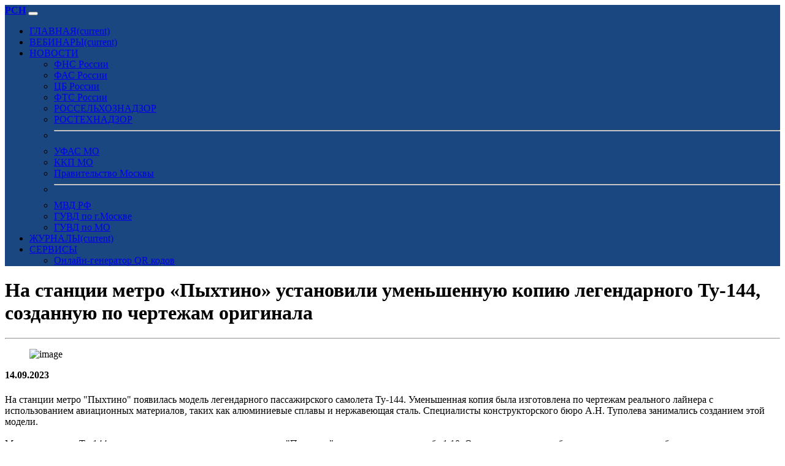

--- FILE ---
content_type: text/html; charset=UTF-8
request_url: https://www.rsnmo.ru/index.php?id=27805
body_size: 7718
content:
<!doctype html>
<html lang="ru">
	<head>
		<meta charset="utf-8">
		<meta name="viewport" content="width=device-width, initial-scale=1">
		<meta name="description" content="На станции метро &quot;Пыхтино&quot; появилась модель легендарного пассажирского самолета Ту-144. Уменьшенная копия была изготовлена по чертежам реального лайнера с использованием авиационных материалов, таких как алюминиевые сплавы и нержавеющая сталь. Специалисты конструкторского бюро А.Н. Туполева занимались созданием этой модели. Модель самолета Ту-144 установлена над эскалатором на станции &quot;Пыхтино&quot; и выполнена в масштабе 1:10. Она максимально приближена к оригиналу и обеспечивает сохранность..." />
		<meta name="author" content="РСН МО" />
		<meta name="copyright" content="РСН МО" />
		<meta name="keywords" content="легендарного,пассажирского,Уменьшенная,изготовлена,использованием,авиационных,материалов,алюминиевые,нержавеющая,Специалисты,конструкторского,занимались,установлена,эскалатором,максимально,приближена,обеспечивает,сохранность,протяжении,Заместитель,уменьшенной,составляет,килограммов,приступить,изготовлению,специалисты,использовали,трехмерную,визуального,аэродинамики" />
		<meta name="robots" content="index, follow" />
		
		<meta name="yandex-verification" content="67161118cccdc5a7" />
		
		<title>На станции метро «Пыхтино» установили уменьшенную копию легендарного Ту-144, созданную по чертежам оригинала</title>
	
		<!-- Favicon -->
		<link rel="apple-touch-icon" sizes="57x57" href="store/favicon/apple-icon-57x57.png">
		<link rel="apple-touch-icon" sizes="60x60" href="store/favicon/apple-icon-60x60.png">
		<link rel="apple-touch-icon" sizes="72x72" href="store/favicon/apple-icon-72x72.png">
		<link rel="apple-touch-icon" sizes="76x76" href="store/favicon/apple-icon-76x76.png">
		<link rel="apple-touch-icon" sizes="114x114" href="store/favicon/apple-icon-114x114.png">
		<link rel="apple-touch-icon" sizes="120x120" href="store/favicon/apple-icon-120x120.png">
		<link rel="apple-touch-icon" sizes="144x144" href="store/favicon/apple-icon-144x144.png">
		<link rel="apple-touch-icon" sizes="152x152" href="store/favicon/apple-icon-152x152.png">
		<link rel="apple-touch-icon" sizes="180x180" href="store/favicon/apple-icon-180x180.png">
		<link rel="icon" type="image/png" sizes="192x192"  href="store/favicon/android-icon-192x192.png">
		<link rel="icon" type="image/png" sizes="32x32" href="store/favicon/favicon-32x32.png">
		<link rel="icon" type="image/png" sizes="96x96" href="store/favicon/favicon-96x96.png">
		<link rel="icon" type="image/png" sizes="16x16" href="store/favicon/favicon-16x16.png">
		<link rel="manifest" href="store/favicon/manifest.json">
		<meta name="msapplication-TileColor" content="#ffffff">
		<meta name="msapplication-TileImage" content="store/favicon/ms-icon-144x144.png">
		<meta name="theme-color" content="#ffffff">
		
		<link rel="stylesheet" href="/static/bootstrap-5.3.2-dist/css/bootstrap.min.css">
		<link rel="stylesheet" href="/static/fontawesome-free-6.4.0-web/css/all.css" type="text/css">
		<link rel="stylesheet" href="/static/progressive-image/progressive-image.css">
		<link rel="stylesheet" href="/static/player/plyr.css" />
		
		<link href="static/bootstrapadd/add.css" rel="stylesheet" type="text/css">
		
		<meta property="og:locale"		content="ru_RU"/>
		<meta property="og:type"		content="article"/>
		<meta property="og:url"			content="https://www.rsnmo.ru/index.php?id=27805" />
		<meta property="og:type"		content="website" />
		<meta property="og:title"		content="На станции метро «Пыхтино» установили уменьшенную копию легендарного Ту-144, созданную по чертежам оригинала" />
		<meta property="og:description"	content="На станции метро &quot;Пыхтино&quot; появилась модель легендарного пассажирского самолета Ту-144. Уменьшенная копия была изготовлена по чертежам реального лайнера с использованием авиационных материалов, таких как алюминиевые сплавы и нержавеющая сталь. Специалисты конструкторского бюро А.Н. Туполева занимались созданием этой модели. Модель самолета Ту-144 установлена над эскалатором на станции &quot;Пыхтино&quot; и выполнена в масштабе 1:10. Она максимально приближена к оригиналу и обеспечивает сохранность..." />
		<meta property="og:image"		content="https://www.rsnmo.ru/store/postphoto/photo-20230914-070002-J54oBKeE.jpg" />
		<meta property="og:site_name"	content="РСН МО" />
		
		<link rel="canonical" href="https://www.rsnmo.ru/index.php?id=27805"/>
		
<!-- Matomo -->
<script>
  var _paq = window._paq = window._paq || [];
  /* tracker methods like "setCustomDimension" should be called before "trackPageView" */
  _paq.push(['trackPageView']);
  _paq.push(['enableLinkTracking']);
  (function() {
    var u="//stat.medargo.ru/matomo/";
    _paq.push(['setTrackerUrl', u+'matomo.php']);
    _paq.push(['setSiteId', '10']);
    var d=document, g=d.createElement('script'), s=d.getElementsByTagName('script')[0];
    g.async=true; g.src=u+'matomo.js'; s.parentNode.insertBefore(g,s);
  })();
</script>
<!-- End Matomo Code -->

<!-- Yandex.Metrika counter -->
<script type="text/javascript" >
   (function(m,e,t,r,i,k,a){m[i]=m[i]||function(){(m[i].a=m[i].a||[]).push(arguments)};
   m[i].l=1*new Date();
   for (var j = 0; j < document.scripts.length; j++) {if (document.scripts[j].src === r) { return; }}
   k=e.createElement(t),a=e.getElementsByTagName(t)[0],k.async=1,k.src=r,a.parentNode.insertBefore(k,a)})
   (window, document, "script", "https://mc.yandex.ru/metrika/tag.js", "ym");

   ym(95618382, "init", {
        clickmap:true,
        trackLinks:true,
        accurateTrackBounce:true
   });
</script>
<noscript><div><img src="https://mc.yandex.ru/watch/95618382" style="position:absolute; left:-9999px;" alt="" /></div></noscript>
<!-- /Yandex.Metrika counter -->

	</head>
<body class="bg-light">
	
	<nav class="navbar navbar-expand-lg navbar-dark" style="background-color: #1A4780;">
	<div class="container">
		<a class="navbar-brand mt-3 mb-3" href="index.php"><strong>РСН</strong></a>
		<button class="navbar-toggler" type="button" data-bs-toggle="collapse" data-bs-target="#navbarColor01" aria-controls="navbarColor01" aria-expanded="false" aria-label="Toggle navigation"><span class="navbar-toggler-icon"></span>
		</button>

		<div class="collapse navbar-collapse" id="navbarColor01">
			<ul class="navbar-nav me-auto">
				<li class="nav-item">
					<a class="nav-link active" href="index.php">ГЛАВНАЯ<span class="visually-hidden">(current)</span></a>
				</li>
				
				<li class="nav-item">
					<a class="nav-link active" href="video.php">ВЕБИНАРЫ<span class="visually-hidden">(current)</span></a>
				</li>
				
				<li class="nav-item dropdown">
					<a class="nav-link active dropdown-toggle" href="#" role="button" data-bs-toggle="dropdown" aria-expanded="false">НОВОСТИ</a>
					<ul class="dropdown-menu">
						<li><a class="dropdown-item" href="index.php?source=2">ФНС России</a></li>
						<li><a class="dropdown-item" href="index.php?source=3">ФАС России</a></li>
						<li><a class="dropdown-item" href="index.php?source=12">ЦБ России</a></li>
						<li><a class="dropdown-item" href="index.php?source=7">ФТС России</a></li>
						<li><a class="dropdown-item" href="index.php?source=11">РОССЕЛЬХОЗНАДЗОР</a></li>
						<li><a class="dropdown-item" href="index.php?source=13">РОСТЕХНАДЗОР</a></li>
						<li><hr class="dropdown-divider"></li>
						<li><a class="dropdown-item" href="index.php?source=14">УФАС МО</a></li>
						<li><a class="dropdown-item" href="index.php?source=8">ККП МО</a></li>
						<li><a class="dropdown-item" href="index.php?source=10">Правительство Москвы</a></li>
						<li><hr class="dropdown-divider"></li>
						<li><a class="dropdown-item" href="index.php?source=16">МВД РФ</a></li>
						<li><a class="dropdown-item" href="index.php?source=17">ГУВД по г.Москве</a></li>
						<li><a class="dropdown-item" href="index.php?source=18">ГУВД по МО</a></li>
					</ul>
				</li>
				
				<li class="nav-item">
					<a class="nav-link active" href="https://www.gubnews.ru">ЖУРНАЛЫ<span class="visually-hidden">(current)</span></a>
				</li>
				
				<li class="nav-item dropdown">
					<a class="nav-link active dropdown-toggle" href="#" role="button" data-bs-toggle="dropdown" aria-expanded="false">СЕРВИСЫ</a>
					<ul class="dropdown-menu">
						<li><a class="dropdown-item" href="https://www.whitesmile.ru">Онлайн-генератор QR кодов</a></li>
					</ul>
				</li>
				
			</ul>
		</div>
	</div>
</nav>	
		
			
		<div class="container mt-5">
			<h1>На станции метро «Пыхтино» установили уменьшенную копию легендарного Ту-144, созданную по чертежам оригинала</h1>
			<hr>
		</div>
		
		<div class="container mt-3">
			
							<figure data-href="https://www.rsnmo.ru/store/postphoto/photo-20230914-070002-J54oBKeE.jpg" class="progressive replace img-fluid shadow"><img src="https://www.rsnmo.ru/images/wallpaper.jpg" class="preview" alt="image" /></figure>
						
						
							
			<div class="col bg-white mt-2 p-4 shadow">
				<p><strong><i class="far fa-calendar-alt"></i> 14.09.2023</strong></p>
				<h5></h5>
				
									На станции метро "Пыхтино" появилась модель легендарного пассажирского самолета Ту-144. Уменьшенная копия была изготовлена по чертежам реального лайнера с использованием авиационных материалов, таких как алюминиевые сплавы и нержавеющая сталь. Специалисты конструкторского бюро А.Н. Туполева занимались созданием этой модели. <br />
<br />
Модель самолета Ту-144 установлена над эскалатором на станции "Пыхтино" и выполнена в масштабе 1:10. Она максимально приближена к оригиналу и обеспечивает сохранность изделия на протяжении долгих лет. Заместитель Мэра Москвы Андрей Бочкарев отметил, что длина уменьшенной копии составляет более 7,5 метра, размах крыла - почти три метра, а масса - около 180 килограммов. <br />
<br />
Прежде чем приступить к изготовлению модели, специалисты использовали трехмерную графику для создания ее визуального облика. Отдел аэродинамики КБ Туполева рассчитал нагрузки на модель. Затем ее доставили на строящуюся станцию, где ее установили на трубах из нержавеющей стали, крепящихся к стальным балкам. Эксперты уверены, что все узлы модели обладают большим запасом прочности. <br />
<br />
Дизайн станции "Пыхтино" посвящен отечественному самолетостроению. На путевой стене изображены различные летательные аппараты, а на потолке вдоль платформы подвешены световые конструкции в виде самолетных турбин. <br />
<br />
Станция "Пыхтино" была открыта 6 сентября вместе с соседней станцией "Аэропорт Внуково". Новый участок Солнцевской линии метро значительно улучшил транспортное обслуживание в районе Внуково и поселениях Внуковском, Марушкинском и Филимонковском. Стоит отметить, что аэропорт Внуково стал первым в России, который имеет собственную станцию метро.								
								
										<p class="mt-3">Источник <i class="fa-solid fa-angles-right"></i> <a href="https://www.mos.ru/news/item/129596073/" class="text-decoration-none">Ссылка</a></p>
										
				<script src="https://yastatic.net/share2/share.js"></script>
				<div class="ya-share2" data-curtain data-shape="round" data-services="vkontakte,odnoklassniki,telegram,whatsapp"></div>
			</div>
		</div>
		
			
		<div class="container mt-5">
			<h1>Анонс вебинара<h1>
			<hr>
		</div>
		
		<div class="container mt-3">
			<div class="h-100 p-5 bg-white border shadow rounded-3">
				<p><strong>УФНС России по Московской области приглашает налогоплательщиков 22 января 2026 года в 11:00 часов принять участие в вебинаре&nbsp;</strong></p><p>Тема вебинара: <strong>«Актуальные изменения налогового законодательства. Введение Единого документа учета. Порядок внесения кодов ОКВЭД в реестры ЕГРЮЛ и ЕГРИП».</strong></p><p><strong>Спикер: </strong>заместитель начальника отдела регистрации и учета налогоплательщиков <strong>Иван Гусаров</strong></p><p>Модератором на вебинаре выступит председатель Московского областного отделения Российского союза налогоплательщиков, председатель Общественного совета при УФНС России по Московской области <a href="https://vk.com/vinokurovvadim"><strong>Вадим Винокуров</strong></a>.</p><p>Для участия в вебинаре не нужно предварительно регистроваться, необходимо после начала вебинара войти в вебинар и ввести свое имя. Вебинары проводятся на платформе ZOOM По окончании мероприятия, на этой странице будет выложена запись.</p>				<a href="https://us06web.zoom.us/j/83591155358" target="_blank" class="text-decoration-none"><button class="btn btn-lg btn-danger" type="button"><i class="fa-sharp fa-solid fa-forward"></i> Вход в вебинар</button></a>
			</div>
		</div>
		
	<div class="container mt-5">
		<h1>Новости</h1>
		<hr>
	</div>
		
	<div class="container mt-3">
		<div class="row row-cols-1 row-cols-md-4 g-2">
							<div class="col">
					<div class="card h-100 shadow">
						<a href="index.php?id=105460">
							<figure data-href="https://www.rsnmo.ru/store/postphoto/photo-20260116-160008-nuBaimpi.jpg" class="progressive replace card-img-top shadow"><img src="https://www.rsnmo.ru/images/wallpaper.jpg" class="preview" alt="image" /></figure>
						</a>
						<div class="card-body">
							<a href="index.php?id=105460" class="link-dark link-offset-2 link-underline-opacity-0 link-underline-opacity-100-hover">
								<h6 class="card-title">Москва готовится к крещенским купаниям: 40 площадок с безопасными условиями и дежурством спасателей</h6>
							</a>
						</div>
					</div>
				</div>
							<div class="col">
					<div class="card h-100 shadow">
						<a href="index.php?id=105459">
							<figure data-href="https://www.rsnmo.ru/store/postphoto/photo-20260116-120003-cNUB1OK7.jpg" class="progressive replace card-img-top shadow"><img src="https://www.rsnmo.ru/images/wallpaper.jpg" class="preview" alt="image" /></figure>
						</a>
						<div class="card-body">
							<a href="index.php?id=105459" class="link-dark link-offset-2 link-underline-opacity-0 link-underline-opacity-100-hover">
								<h6 class="card-title">Столичные технопарки и промкомплексы сэкономили более 300 миллионов рублей на льготной аренде земли в 2025 году</h6>
							</a>
						</div>
					</div>
				</div>
							<div class="col">
					<div class="card h-100 shadow">
						<a href="index.php?id=105457">
							<figure data-href="https://www.rsnmo.ru/store/postphoto/photo-20260116-110003-VWmkKPyO.jpg" class="progressive replace card-img-top shadow"><img src="https://www.rsnmo.ru/images/wallpaper.jpg" class="preview" alt="image" /></figure>
						</a>
						<div class="card-body">
							<a href="index.php?id=105457" class="link-dark link-offset-2 link-underline-opacity-0 link-underline-opacity-100-hover">
								<h6 class="card-title">Во Внукове согласован проект нового жилого комплекса: 269 квартир по программе реновации</h6>
							</a>
						</div>
					</div>
				</div>
							<div class="col">
					<div class="card h-100 shadow">
						<a href="index.php?id=105456">
							<figure data-href="https://www.rsnmo.ru/store/postphoto/photo-20260116-110002-ijbSjPsM.jpg" class="progressive replace card-img-top shadow"><img src="https://www.rsnmo.ru/images/wallpaper.jpg" class="preview" alt="image" /></figure>
						</a>
						<div class="card-body">
							<a href="index.php?id=105456" class="link-dark link-offset-2 link-underline-opacity-0 link-underline-opacity-100-hover">
								<h6 class="card-title">В Москве стартовала ежегодная проверка газового оборудования: безопасность в каждом доме под контролем</h6>
							</a>
						</div>
					</div>
				</div>
							<div class="col">
					<div class="card h-100 shadow">
						<a href="index.php?id=105455">
							<figure data-href="https://www.rsnmo.ru/store/postphoto/photo-20260116-100003-emvYDrE5.jpg" class="progressive replace card-img-top shadow"><img src="https://www.rsnmo.ru/images/wallpaper.jpg" class="preview" alt="image" /></figure>
						</a>
						<div class="card-body">
							<a href="index.php?id=105455" class="link-dark link-offset-2 link-underline-opacity-0 link-underline-opacity-100-hover">
								<h6 class="card-title">Цифровые сервисы Москвы завоевали медали на выставке IPITEX 2026 в Бангкоке</h6>
							</a>
						</div>
					</div>
				</div>
							<div class="col">
					<div class="card h-100 shadow">
						<a href="index.php?id=105454">
							<figure data-href="https://www.rsnmo.ru/store/postphoto/photo-20260116-100003-bXpW8wLZ.jpg" class="progressive replace card-img-top shadow"><img src="https://www.rsnmo.ru/images/wallpaper.jpg" class="preview" alt="image" /></figure>
						</a>
						<div class="card-body">
							<a href="index.php?id=105454" class="link-dark link-offset-2 link-underline-opacity-0 link-underline-opacity-100-hover">
								<h6 class="card-title">Москва обновила деформационные швы на шести мостах: ремонт без закрытия движения</h6>
							</a>
						</div>
					</div>
				</div>
							<div class="col">
					<div class="card h-100 shadow">
						<a href="index.php?id=105453">
							<figure data-href="https://www.rsnmo.ru/store/postphoto/photo-20260116-100002-zcFjVlv6.jpg" class="progressive replace card-img-top shadow"><img src="https://www.rsnmo.ru/images/wallpaper.jpg" class="preview" alt="image" /></figure>
						</a>
						<div class="card-body">
							<a href="index.php?id=105453" class="link-dark link-offset-2 link-underline-opacity-0 link-underline-opacity-100-hover">
								<h6 class="card-title">Запад Москвы обогатился 11 новыми спортивными объектами: инвестиции в здоровье горожан</h6>
							</a>
						</div>
					</div>
				</div>
							<div class="col">
					<div class="card h-100 shadow">
						<a href="index.php?id=105452">
							<figure data-href="https://www.rsnmo.ru/store/postphoto/photo-20260116-100001-gnuWIpkA.jpg" class="progressive replace card-img-top shadow"><img src="https://www.rsnmo.ru/images/wallpaper.jpg" class="preview" alt="image" /></figure>
						</a>
						<div class="card-body">
							<a href="index.php?id=105452" class="link-dark link-offset-2 link-underline-opacity-0 link-underline-opacity-100-hover">
								<h6 class="card-title">Москва запускает производство микротермальных сенсоров для газовых счетчиков: инновации, которые помогут экономить до 10 лет без замены батареек</h6>
							</a>
						</div>
					</div>
				</div>
							<div class="col">
					<div class="card h-100 shadow">
						<a href="index.php?id=105451">
							<figure data-href="https://www.rsnmo.ru/store/postphoto/photo-20260116-090007-n8eahC4K.jpg" class="progressive replace card-img-top shadow"><img src="https://www.rsnmo.ru/images/wallpaper.jpg" class="preview" alt="image" /></figure>
						</a>
						<div class="card-body">
							<a href="index.php?id=105451" class="link-dark link-offset-2 link-underline-opacity-0 link-underline-opacity-100-hover">
								<h6 class="card-title">«Ко Дню студента в Москве пройдет более 100 мероприятий: фестивали, турниры и концерты»</h6>
							</a>
						</div>
					</div>
				</div>
							<div class="col">
					<div class="card h-100 shadow">
						<a href="index.php?id=105450">
							<figure data-href="https://www.rsnmo.ru/store/postphoto/photo-20260116-090006-GfeoO50B.jpg" class="progressive replace card-img-top shadow"><img src="https://www.rsnmo.ru/images/wallpaper.jpg" class="preview" alt="image" /></figure>
						</a>
						<div class="card-body">
							<a href="index.php?id=105450" class="link-dark link-offset-2 link-underline-opacity-0 link-underline-opacity-100-hover">
								<h6 class="card-title">Начинается строительство жилого комплекса на улице Винокурова: в рамках реновации появятся новые детские и спортивные площадки</h6>
							</a>
						</div>
					</div>
				</div>
							<div class="col">
					<div class="card h-100 shadow">
						<a href="index.php?id=105449">
							<figure data-href="https://www.rsnmo.ru/store/postphoto/photo-20260116-090005-dtqXTf1c.jpg" class="progressive replace card-img-top shadow"><img src="https://www.rsnmo.ru/images/wallpaper.jpg" class="preview" alt="image" /></figure>
						</a>
						<div class="card-body">
							<a href="index.php?id=105449" class="link-dark link-offset-2 link-underline-opacity-0 link-underline-opacity-100-hover">
								<h6 class="card-title">Креативные идеи на конкурсе «Дизайн-цех»: от народных сказок до космических цитат – как московские дизайнеры создают уникальный мерч</h6>
							</a>
						</div>
					</div>
				</div>
							<div class="col">
					<div class="card h-100 shadow">
						<a href="index.php?id=105448">
							<figure data-href="https://www.rsnmo.ru/store/postphoto/photo-20260116-090005-BndSfXy3.jpg" class="progressive replace card-img-top shadow"><img src="https://www.rsnmo.ru/images/wallpaper.jpg" class="preview" alt="image" /></figure>
						</a>
						<div class="card-body">
							<a href="index.php?id=105448" class="link-dark link-offset-2 link-underline-opacity-0 link-underline-opacity-100-hover">
								<h6 class="card-title">«На станции «Серебряный бор» начались монолитные работы: уложено 9,5 тыс. кубометров бетона»</h6>
							</a>
						</div>
					</div>
				</div>
							<div class="col">
					<div class="card h-100 shadow">
						<a href="index.php?id=105445">
							<figure data-href="https://www.rsnmo.ru/store/postphoto/photo-20260116-080005-j51YLzl4.jpg" class="progressive replace card-img-top shadow"><img src="https://www.rsnmo.ru/images/wallpaper.jpg" class="preview" alt="image" /></figure>
						</a>
						<div class="card-body">
							<a href="index.php?id=105445" class="link-dark link-offset-2 link-underline-opacity-0 link-underline-opacity-100-hover">
								<h6 class="card-title">Сергей Собянин озвучил амбициозные планы по строительству дорог в Москве на 2026 год</h6>
							</a>
						</div>
					</div>
				</div>
							<div class="col">
					<div class="card h-100 shadow">
						<a href="index.php?id=105444">
							<figure data-href="https://www.rsnmo.ru/store/postphoto/photo-20260116-080004-xYbspNLi.jpg" class="progressive replace card-img-top shadow"><img src="https://www.rsnmo.ru/images/wallpaper.jpg" class="preview" alt="image" /></figure>
						</a>
						<div class="card-body">
							<a href="index.php?id=105444" class="link-dark link-offset-2 link-underline-opacity-0 link-underline-opacity-100-hover">
								<h6 class="card-title">Москва интегрирует 25 пригородных маршрутов в транспортную систему: новые стандарты и удобства для пассажиров</h6>
							</a>
						</div>
					</div>
				</div>
							<div class="col">
					<div class="card h-100 shadow">
						<a href="index.php?id=105443">
							<figure data-href="https://www.rsnmo.ru/store/postphoto/photo-20260116-080003-GtMSIN8y.jpg" class="progressive replace card-img-top shadow"><img src="https://www.rsnmo.ru/images/wallpaper.jpg" class="preview" alt="image" /></figure>
						</a>
						<div class="card-body">
							<a href="index.php?id=105443" class="link-dark link-offset-2 link-underline-opacity-0 link-underline-opacity-100-hover">
								<h6 class="card-title">Рекордный декабрь: более 6 тысяч москвичей получили квартиры по программе реновации</h6>
							</a>
						</div>
					</div>
				</div>
							<div class="col">
					<div class="card h-100 shadow">
						<a href="index.php?id=105442">
							<figure data-href="https://www.rsnmo.ru/store/postphoto/photo-20260116-080002-hC7zXeBe.jpg" class="progressive replace card-img-top shadow"><img src="https://www.rsnmo.ru/images/wallpaper.jpg" class="preview" alt="image" /></figure>
						</a>
						<div class="card-body">
							<a href="index.php?id=105442" class="link-dark link-offset-2 link-underline-opacity-0 link-underline-opacity-100-hover">
								<h6 class="card-title">В Некрасовке выставлены на торги 17 нежилых помещений для бизнеса: уникальная возможность для предпринимателей</h6>
							</a>
						</div>
					</div>
				</div>
							<div class="col">
					<div class="card h-100 shadow">
						<a href="index.php?id=105441">
							<figure data-href="https://www.rsnmo.ru/store/postphoto/photo-20260116-070005-7aMg5SmF.jpg" class="progressive replace card-img-top shadow"><img src="https://www.rsnmo.ru/images/wallpaper.jpg" class="preview" alt="image" /></figure>
						</a>
						<div class="card-body">
							<a href="index.php?id=105441" class="link-dark link-offset-2 link-underline-opacity-0 link-underline-opacity-100-hover">
								<h6 class="card-title">Новогодние каникулы для четвероногих: в столице ветеринары приняли 12 тысяч животных</h6>
							</a>
						</div>
					</div>
				</div>
							<div class="col">
					<div class="card h-100 shadow">
						<a href="index.php?id=105440">
							<figure data-href="https://www.rsnmo.ru/store/postphoto/photo-20260116-070004-u5CvJm8v.jpg" class="progressive replace card-img-top shadow"><img src="https://www.rsnmo.ru/images/wallpaper.jpg" class="preview" alt="image" /></figure>
						</a>
						<div class="card-body">
							<a href="index.php?id=105440" class="link-dark link-offset-2 link-underline-opacity-0 link-underline-opacity-100-hover">
								<h6 class="card-title">Ко Дню ледовара: как создается идеальный каток на ВДНХ и кто стоит за его безупречным состоянием</h6>
							</a>
						</div>
					</div>
				</div>
							<div class="col">
					<div class="card h-100 shadow">
						<a href="index.php?id=105439">
							<figure data-href="https://www.rsnmo.ru/store/postphoto/photo-20260116-070003-dUKTc0VR.jpg" class="progressive replace card-img-top shadow"><img src="https://www.rsnmo.ru/images/wallpaper.jpg" class="preview" alt="image" /></figure>
						</a>
						<div class="card-body">
							<a href="index.php?id=105439" class="link-dark link-offset-2 link-underline-opacity-0 link-underline-opacity-100-hover">
								<h6 class="card-title">Дети Москвы поздравили героев СВО: искренние открытки и видео с теплыми пожеланиями в рамках проекта «Зима в Москве»</h6>
							</a>
						</div>
					</div>
				</div>
							<div class="col">
					<div class="card h-100 shadow">
						<a href="index.php?id=105438">
							<figure data-href="https://www.rsnmo.ru/store/postphoto/photo-20260116-060005-R5exsFg0.jpg" class="progressive replace card-img-top shadow"><img src="https://www.rsnmo.ru/images/wallpaper.jpg" class="preview" alt="image" /></figure>
						</a>
						<div class="card-body">
							<a href="index.php?id=105438" class="link-dark link-offset-2 link-underline-opacity-0 link-underline-opacity-100-hover">
								<h6 class="card-title">**&quot;Москва в сердце Паустовского: экскурсия по зимним адресам великого писателя&quot;**</h6>
							</a>
						</div>
					</div>
				</div>
							<div class="col">
					<div class="card h-100 shadow">
						<a href="index.php?id=105437">
							<figure data-href="https://www.rsnmo.ru/store/postphoto/photo-20260116-060004-QR0lampB.jpg" class="progressive replace card-img-top shadow"><img src="https://www.rsnmo.ru/images/wallpaper.jpg" class="preview" alt="image" /></figure>
						</a>
						<div class="card-body">
							<a href="index.php?id=105437" class="link-dark link-offset-2 link-underline-opacity-0 link-underline-opacity-100-hover">
								<h6 class="card-title">В Северо-Восточном округе Москвы завершено строительство двух новых жилых комплексов по программе реновации</h6>
							</a>
						</div>
					</div>
				</div>
							<div class="col">
					<div class="card h-100 shadow">
						<a href="index.php?id=105436">
							<figure data-href="https://www.rsnmo.ru/store/postphoto/photo-20260116-060003-MWnLKd7l.jpg" class="progressive replace card-img-top shadow"><img src="https://www.rsnmo.ru/images/wallpaper.jpg" class="preview" alt="image" /></figure>
						</a>
						<div class="card-body">
							<a href="index.php?id=105436" class="link-dark link-offset-2 link-underline-opacity-0 link-underline-opacity-100-hover">
								<h6 class="card-title">Москвичи, стартуйте карьеру в новом году: бесплатные тренинги по развитию навыков в центрах &quot;Моя карьера&quot; и &quot;Моя работа&quot;</h6>
							</a>
						</div>
					</div>
				</div>
							<div class="col">
					<div class="card h-100 shadow">
						<a href="index.php?id=105435">
							<figure data-href="https://www.rsnmo.ru/store/postphoto/photo-20260116-060002-cdL5lWDK.jpg" class="progressive replace card-img-top shadow"><img src="https://www.rsnmo.ru/images/wallpaper.jpg" class="preview" alt="image" /></figure>
						</a>
						<div class="card-body">
							<a href="index.php?id=105435" class="link-dark link-offset-2 link-underline-opacity-0 link-underline-opacity-100-hover">
								<h6 class="card-title">В Москве завершен ремонт 27 исторических зданий с филенками: архитектурные шедевры 1902-1946 годов обновлены с сохранением уникальности</h6>
							</a>
						</div>
					</div>
				</div>
							<div class="col">
					<div class="card h-100 shadow">
						<a href="index.php?id=105430">
							<figure data-href="https://www.rsnmo.ru/store/postphoto/photo-20260115-150004-ElcgRaby.jpg" class="progressive replace card-img-top shadow"><img src="https://www.rsnmo.ru/images/wallpaper.jpg" class="preview" alt="image" /></figure>
						</a>
						<div class="card-body">
							<a href="index.php?id=105430" class="link-dark link-offset-2 link-underline-opacity-0 link-underline-opacity-100-hover">
								<h6 class="card-title">В 2025 году в Москве проведено более 3,3 миллиона исследований качества воды: результаты подтверждают соответствие всем нормативам</h6>
							</a>
						</div>
					</div>
				</div>
					</div>
	</div>
	<div class="container mt-3">
				</div>
	
		<footer class="bg-secondary text-white mt-5">
		<div class="container">
			<div class="p-1">
				<p class="mt-3">Copyright <i class="far fa-copyright"></i> 2013-2023 Все права защищены, Общественный совет при УФНС МО.<br />
				Все права на материалы, находящиеся на сайте, охраняются в соответствии с законодательством РФ, в том числе, об авторском праве и смежных правах. При любом использовании материалов сайта, гиперссылка (hyperlink) обязательна.</p>
			</div>
		</div><!-- / container -->
	</footer>
				
	<script src="/static/bootstrap-5.3.2-dist/js/bootstrap.bundle.min.js"></script>
	<script src="/static/progressive-image/progressive-image.js"></script>
	<script src="/static/player/plyr.js"></script>
	<script src="/static/share/jquery-3.3.1.min.js"></script>
	<script src="/static/share/share.js"></script>
	

	
</body>
</html>